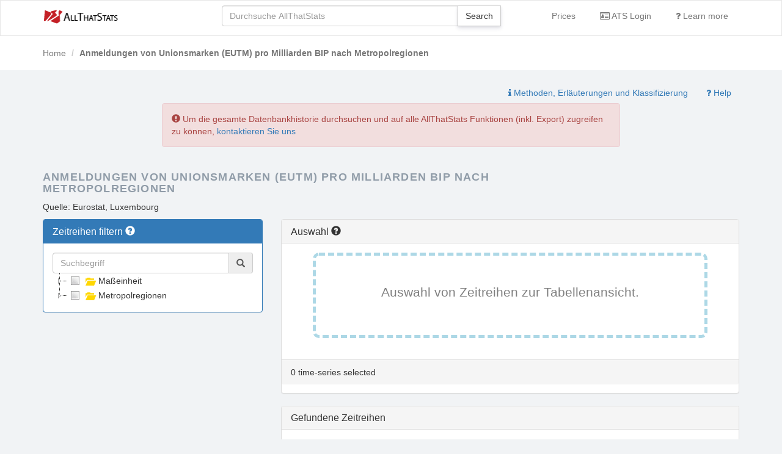

--- FILE ---
content_type: text/html; charset=utf-8
request_url: https://www.allthatstats.com/de/statistics/met_ipr_tagdp/european-union-trade-mark-applications-per-billion-gdp-by-metropolitan-regions/
body_size: 4267
content:
<!doctype html>
<html lang="de">
<head>
        <meta http-equiv="Content-Type" content="text/html; charset=utf-8" />
    <meta name="description"
          content="Anmeldungen von Unionsmarken (EUTM) pro Milliarden BIP nach Metropolregionen"/>
    <title>Anmeldungen von Unionsmarken (EUTM) pro Milliarden BIP nach Metropolregionen - All That Stats</title>
    <link rel="alternate"
      href="http://www.allthatstats.com/en/statistics/met_ipr_tagdp/european-union-trade-mark-applications-per-billion-gdp-by-metropolitan-regions/"
      hreflang="en"/>
<link rel="alternate"
      href="http://www.allthatstats.com/de/statistics/met_ipr_tagdp/european-union-trade-mark-applications-per-billion-gdp-by-metropolitan-regions/"
      hreflang="de"/>
    <link rel="shortcut icon" href="/images/favicon.ico"/>
    <link rel="stylesheet" type="text/css" media="screen" href="/css/bootstrap.min.css"/>
    <link rel="stylesheet" type="text/css" media="screen" href="/css/jquery-ui.min.css"/>
    <link rel="stylesheet" type="text/css" media="screen" href="/css/custom.css"/>
    <link rel="stylesheet" type="text/css" media="screen" href="/css/style.min.css"/>
    <link rel="stylesheet" type="text/css" media="screen" href="/css/app.css"/>
    <meta name="viewport" content="width=device-width, initial-scale=1">
    <link rel="stylesheet" href="/css/font-awesome.min.css">
</head>
<body>

<nav class="navbar navbar-default navbar-first" style="padding-top:8px;">
    <div class="container">
        <div class="row">
            <div class="col-md-3 col-sm-3 col-xs-3">
                <p class="text-primary">
                    <a href="/">
                        <img class="visible-lg" style="margin-top:5px" src="/images/DSIATScolor125x25-01.png"
                             width="125" alt="AllThatStats"/>
                    </a>
                </p>
            </div>
            <div class="col-md-5 col-sm-9 col-xs-9">
                <form role="search" action="/de/search/search">
                    <div class="form-group">
                        <div class="input-group">
                            <input id="search" name="q" type="text" class="form-control"
                                   placeholder="Durchsuche AllThatStats">
                            <span class="input-group-btn">
                                <input type="submit" class="btn btn-default" value="Search"><i class="fa fa-search"></i></input>
                            </span>
                        </div>
                    </div>
                </form>
            </div>
            <div class="col-md-4 hidden-xs hidden-sm">
                <div class="pull-right">
                    <ul class="list-inline">
                                                    <li><a href="/de/faq/licences/ATSLicences"
                                   class="btn btn-link">Prices</a></li>
                                                <li>
                            <a class="btn btn-link" href="/de/login">
                                <i class="fa fa-id-card-o" aria-hidden="true"></i>
                                    ATS Login
                            </a>
                        </li>
                        <li><a class="btn btn-link" href="/de/faq/">
                                <i class="fa fa-question"></i>
                                Learn more
                            </a>
                        </li>
                        <!--
                                                -->
                    </ul>
                </div>
            </div>
        </div>
    </div>
</nav>

    <div class="header">
        <div class="container">
            <ol class="breadcrumb">
                <li><a href="/de/">Home</a></li>
                <li class="active">Anmeldungen von Unionsmarken (EUTM) pro Milliarden BIP nach Metropolregionen</li>
            </ol>
        </div>
    </div>







<style type="text/css">
    #jstree a {
        white-space: normal !important;
        height: auto;
    }

    #jstree li > ins {
        vertical-align: top;
    }
</style>


<div class="container" style="margin-top:-30px;">
    <div class="row">
        <div class="col-md-12">
            <div class="pull-right">
                <a class="btn btn-link"
                   href="/de/statistics/met_ipr_tagdp/european-union-trade-mark-applications-per-billion-gdp-by-metropolitan-regions/notes">
                    <i class="fa fa-info"></i>
                    Methoden, Erläuterungen und Klassifizierung                </a>
                <a class="btn btn-link" href="/de/faq/tutorien/auf-der-datenbankebene">
    <i class="fa fa-question"></i> Help
    </a>            </div>
        </div>
    </div>
</div>

<div class="container">

            <div class="row">
            <div class="col-md-8 col-md-offset-2">

                <div class="alert alert-danger" role="alert">
    <span class="glyphicon glyphicon-exclamation-sign" aria-hidden="true"></span>
    Um die gesamte Datenbankhistorie durchsuchen und auf alle AllThatStats Funktionen (inkl. Export) zugreifen zu können, <a href="/de/faq/licences/ATSLicences">kontaktieren Sie uns</a></div>
            </div>
        </div>
    
    <div class="row">
        <div class="col-md-8">
            <h1>
                Anmeldungen von Unionsmarken (EUTM) pro Milliarden BIP nach Metropolregionen            </h1>
            <p class="source">
                Quelle: Eurostat, Luxembourg            </p>
        </div>
    </div>

</div>

<div class="container">
    <div class="row">
        <div class="col-md-4">
            <div class="panel panel-primary">
                <div class="panel-heading">
                    <h2 class="panel-title">
                        Zeitreihen filtern                        <span data-toggle="tooltip" data-placement="bottom"
                              title="Typical databases consist of thousands of time series. Use the filter to specify your needs.">
                            <span class="glyphicon glyphicon-question-sign"></span>
                        </span>
                    </h2>
                </div>
                <div class="panel-body">
                    <div class="input-group">
                        <input class="form-control" type="text" name="katze" id="katze"
                               placeholder="Suchbegriff"/>
                        <div class="input-group-addon"><span class="glyphicon glyphicon-search"
                                                             aria-hidden="true"></span></div>
                    </div>
                    <div id="jstree"></div>
                </div>
            </div>
        </div>
        <div class="col-md-8">
            <form method="post" id="new_all" action="/de/retrieval/index">
                <input type="hidden" name="indicator" value="met_ipr_tagdp"/>
                <input type="hidden" name="type" value="table"/>
                <div class="panel panel-default">
                    <div class="panel-heading">
                        <div class="row">
                            <div class="col-xs-4">
                                <h2 class="panel-title">
                                    Auswahl                                    <span data-toggle="tooltip" data-placement="bottom"
                                          title="Your personal data warehouse. Add as many time series as you want to compare or to export them.">
                                        <span class="glyphicon glyphicon-question-sign"></span>
                                    </span>
                                </h2>
                            </div>
                        </div>
                    </div>
                    <div id="grid" style="height:245px;">

                    </div>
                </div>
            </form>
            <div class="panel panel-default">
                <div class="panel-heading">
                    <h2 class="panel-title">Gefundene Zeitreihen</h2>
                </div>

                <div class="panel-body">
                    <table class="table table-striped" id="myTable">
                        <thead>
    <tr>
        <th><input id="selection_all_0" name="select_all" type="checkbox"/></th>
        <th><label for="selection_all_0">Zeitreihen</label></th>
        <th>Beschreibung</th>
        <th class="col-md-2">Link</th>
    </tr>
</thead>
<tbody>
    
<tr>
    <td><input class="peter"                id="[met_ipr_tagdp.000]" type="checkbox" value="[met_ipr_tagdp.000]" name="code[]"/>
    </td>
    <td>
        <label for="[met_ipr_tagdp.000]">
            <img alt="Euro pro Milliarde BIP / Bruxelles / Brussel" class="img-thumbnail preview"
                 src="/api/image?item=met_ipr_tagdp.000.A"/>
            <br/><span class="lacode">
                <abbr title="[met_ipr_tagdp.000]">EUR_BGDP.BE001MC</abbr>
                            </span>
        </label>
    </td>
    <td>
        Euro pro Milliarde BIP / Bruxelles / Brussel<br>
        (Unit: EUR_BGDP)    </td>
    <td>
                    <a class="btn btn-default btn-sm"
               href="/de/retrieval/table/indicator/met_ipr_tagdp/period/A?id=[met_ipr_tagdp.000]">A</a>
            </td>
</tr>
        
<tr>
    <td><input class="peter"                id="[met_ipr_tagdp.001]" type="checkbox" value="[met_ipr_tagdp.001]" name="code[]"/>
    </td>
    <td>
        <label for="[met_ipr_tagdp.001]">
            <img alt="Euro pro Milliarde BIP / Antwerpen" class="img-thumbnail preview"
                 src="/api/image?item=met_ipr_tagdp.001.A"/>
            <br/><span class="lacode">
                <abbr title="[met_ipr_tagdp.001]">EUR_BGDP.BE002M</abbr>
                            </span>
        </label>
    </td>
    <td>
        Euro pro Milliarde BIP / Antwerpen<br>
        (Unit: EUR_BGDP)    </td>
    <td>
                    <a class="btn btn-default btn-sm"
               href="/de/retrieval/table/indicator/met_ipr_tagdp/period/A?id=[met_ipr_tagdp.001]">A</a>
            </td>
</tr>
        
<tr>
    <td><input class="peter"                id="[met_ipr_tagdp.002]" type="checkbox" value="[met_ipr_tagdp.002]" name="code[]"/>
    </td>
    <td>
        <label for="[met_ipr_tagdp.002]">
            <img alt="Euro pro Milliarde BIP / Gent" class="img-thumbnail preview"
                 src="/api/image?item=met_ipr_tagdp.002.A"/>
            <br/><span class="lacode">
                <abbr title="[met_ipr_tagdp.002]">EUR_BGDP.BE003M</abbr>
                            </span>
        </label>
    </td>
    <td>
        Euro pro Milliarde BIP / Gent<br>
        (Unit: EUR_BGDP)    </td>
    <td>
                    <a class="btn btn-default btn-sm"
               href="/de/retrieval/table/indicator/met_ipr_tagdp/period/A?id=[met_ipr_tagdp.002]">A</a>
            </td>
</tr>
        
<tr>
    <td><input class="peter"                id="[met_ipr_tagdp.003]" type="checkbox" value="[met_ipr_tagdp.003]" name="code[]"/>
    </td>
    <td>
        <label for="[met_ipr_tagdp.003]">
            <img alt="Euro pro Milliarde BIP / Charleroi" class="img-thumbnail preview"
                 src="/api/image?item=met_ipr_tagdp.003.A"/>
            <br/><span class="lacode">
                <abbr title="[met_ipr_tagdp.003]">EUR_BGDP.BE004M</abbr>
                            </span>
        </label>
    </td>
    <td>
        Euro pro Milliarde BIP / Charleroi<br>
        (Unit: EUR_BGDP)    </td>
    <td>
                    <a class="btn btn-default btn-sm"
               href="/de/retrieval/table/indicator/met_ipr_tagdp/period/A?id=[met_ipr_tagdp.003]">A</a>
            </td>
</tr>
        
<tr>
    <td><input class="peter"                id="[met_ipr_tagdp.004]" type="checkbox" value="[met_ipr_tagdp.004]" name="code[]"/>
    </td>
    <td>
        <label for="[met_ipr_tagdp.004]">
            <img alt="Euro pro Milliarde BIP / Liège" class="img-thumbnail preview"
                 src="/api/image?item=met_ipr_tagdp.004.A"/>
            <br/><span class="lacode">
                <abbr title="[met_ipr_tagdp.004]">EUR_BGDP.BE005M</abbr>
                            </span>
        </label>
    </td>
    <td>
        Euro pro Milliarde BIP / Liège<br>
        (Unit: EUR_BGDP)    </td>
    <td>
                    <a class="btn btn-default btn-sm"
               href="/de/retrieval/table/indicator/met_ipr_tagdp/period/A?id=[met_ipr_tagdp.004]">A</a>
            </td>
</tr>
        
<tr>
    <td><input class="peter"                id="[met_ipr_tagdp.005]" type="checkbox" value="[met_ipr_tagdp.005]" name="code[]"/>
    </td>
    <td>
        <label for="[met_ipr_tagdp.005]">
            <img alt="Euro pro Milliarde BIP / Nicht-Metropolregionen in Belgien" class="img-thumbnail preview"
                 src="/api/image?item=met_ipr_tagdp.005.A"/>
            <br/><span class="lacode">
                <abbr title="[met_ipr_tagdp.005]">EUR_BGDP.BE_NM</abbr>
                            </span>
        </label>
    </td>
    <td>
        Euro pro Milliarde BIP / Nicht-Metropolregionen in Belgien<br>
        (Unit: EUR_BGDP)    </td>
    <td>
                    <a class="btn btn-default btn-sm"
               href="/de/retrieval/table/indicator/met_ipr_tagdp/period/A?id=[met_ipr_tagdp.005]">A</a>
            </td>
</tr>
        
<tr>
    <td><input class="peter"                id="[met_ipr_tagdp.006]" type="checkbox" value="[met_ipr_tagdp.006]" name="code[]"/>
    </td>
    <td>
        <label for="[met_ipr_tagdp.006]">
            <img alt="Euro pro Milliarde BIP / Sofia" class="img-thumbnail preview"
                 src="/api/image?item=met_ipr_tagdp.006.A"/>
            <br/><span class="lacode">
                <abbr title="[met_ipr_tagdp.006]">EUR_BGDP.BG001MC</abbr>
                            </span>
        </label>
    </td>
    <td>
        Euro pro Milliarde BIP / Sofia<br>
        (Unit: EUR_BGDP)    </td>
    <td>
                    <a class="btn btn-default btn-sm"
               href="/de/retrieval/table/indicator/met_ipr_tagdp/period/A?id=[met_ipr_tagdp.006]">A</a>
            </td>
</tr>
        
<tr>
    <td><input class="peter"                id="[met_ipr_tagdp.007]" type="checkbox" value="[met_ipr_tagdp.007]" name="code[]"/>
    </td>
    <td>
        <label for="[met_ipr_tagdp.007]">
            <img alt="Euro pro Milliarde BIP / Plovdiv" class="img-thumbnail preview"
                 src="/api/image?item=met_ipr_tagdp.007.A"/>
            <br/><span class="lacode">
                <abbr title="[met_ipr_tagdp.007]">EUR_BGDP.BG002M</abbr>
                            </span>
        </label>
    </td>
    <td>
        Euro pro Milliarde BIP / Plovdiv<br>
        (Unit: EUR_BGDP)    </td>
    <td>
                    <a class="btn btn-default btn-sm"
               href="/de/retrieval/table/indicator/met_ipr_tagdp/period/A?id=[met_ipr_tagdp.007]">A</a>
            </td>
</tr>
    </tbody>
<script type="text/javascript">
    loadMoreButton(8);
</script>                    </table>
                </div>

                <ul class="pager">
                    <li>
                        <a style="display:none;" id="more"
                           href="/de/statistics/met_ipr_tagdp/european-union-trade-mark-applications-per-billion-gdp-by-metropolitan-regions/?page=1">
                            <i class="fa fa-chevron-circle-down" aria-hidden="true"></i>
                            mehr Zeitreihen laden                        </a>
                    </li>
                </ul>

            </div>

        </div>
    </div>
</div>


<footer style="margin-top:60px; background-color:#fafafa; padding-bottom:60px;">
    <div class="container">
        <div class="row">
            <div class="col-md-3">
                <h3>Details</h3>
                <ul class="list-unstyled">
                    <li><a href="http://www.dsidata.com">DSI Data Service &amp; Information GmbH</a></li>
                    <li><a href="/de/about">Über uns</a></li>
                </ul>
                <p>Copyright 2026<p>
            </div>
            <div class="col-md-3">
                <h3>Hilfe</h3>
                <ul class="list-unstyled">
                    <li><a href="/de/faq/">Erfahre mehr</a></li>
                    <li><a href="/de/contact">Kontakt</a></li>
                    <li>                            <a href="https://www.statistischedaten.de/dsi/Datenschutz.pdf">Datenschutz</a>
                                            </li>
                </ul>
            </div>
            <div class="col-md-3">
                <h3>Preise und Lizenzen</h3>
                <ul class="list-unstyled">
                    <li>
                        <a href="/de/faq/licences/ATSLicences">
                            Bestellen                        </a></li>
                </ul>
            </div>
            <div class="col-md-3">
                <h3>Sprachauswahl</h3>
                <ul class="list-inline">
                                            <li>
                                                            <a href="https://www.allthatstats.com/en/">English</a>
                                                    </li>
                                            <li>
                                                            <span class="text-active">Deutsch</span>
                                                    </li>
                                    </ul>
            </div>
        </div>
    </div>
</footer>

<script src="/js/jquery.min.js" crossorigin="anonymous"></script>
<script src="/js/bootstrap.min.js"
        crossorigin="anonymous"></script>

<script src="https://cdnjs.cloudflare.com/ajax/libs/jstree/3.3.5/jstree.min.js"></script>
<script src="/js/statistics.js"></script>

<script type="text/javascript">
    var indicator = "met_ipr_tagdp";
    var page = 0;
    var lang = "/de";
    var language = "de";
    var tree = [{"id":"1","text":"Ma\u00dfeinheit","children":true,"type":"default"},{"id":"4","text":"Metropolregionen  ","children":true,"type":"default"}];
    var lastCode = null;
</script>


<script type="text/javascript">
    $(function () {
        $('#jstree')
            .jstree({
                core: {
                    loaded_state: true,
                    data: function (node, callback) {
                        if (node.id === '#') {
                            callback.call(this, tree);
                            return;
                        }

                        $.ajax({
                            url: "/api/tree",
                            data: {
                                indicator: indicator,
                                id: node.id,
                                lang: language,
                            }
                        })
                            .done($.proxy(function (d, t, x) {
                                    var type = x.getResponseHeader('Content-Type');
                                    if ((type && type.indexOf('json') !== -1) || typeof d === "object") {
                                        callback.call(this, d[node.id]);
                                    }
                                })
                            );
                    },
                },
                checkbox: {
                    keep_selected_style: false
                },
                search: {
                    show_only_matches: true,
                    ajax: {
                        url: '/api/search',
                        data: {
                            indicator: indicator,
                            lang: language,
                        }
                    }
                },
                types: {
                    'default': {
                        icon: 'glyphicon glyphicon-folder-open yellow'
                    },
                    indicator: {
                        'icon': 'glyphicon glyphicon-th-list yellow'
                    }
                },
                state: {
                    key: indicator,
                    ttl: 3600000, // 1h
                    preserve_loaded: true,
                },
                massload : {
                    url : "/api/tree",
                    data : function (nodes) {
                        return {
                            indicator: indicator,
                            id : nodes.join(","),
                            lang: language,
                        };
                    }
                },
                plugins: ['checkbox', 'state', 'search', 'types', 'massload']
            })
            .on('ready.jstree', function (e, data) {

                // nop;

            })
            .on('state_ready.jstree', function (e, data) {
                var myList = $("#jstree").jstree('get_selected');

                refresh(myList);

                $('#jstree').on('changed.jstree', function (e, data) {
                    refresh(data.selected);
                });
            });

        $('#katze').keyup(function () {
            var search = this.value;
            if (search.length >= 3 || search.length === 0) {
                $('#jstree').jstree(true).search(search);
            }
        });

        refreshGrid();

    });

    // enable tooltip
    $(function () {
        $('[data-toggle="tooltip"]').tooltip()
    })

</script>

<script type="text/javascript">
    $.getScript("/js/jquery-ui.min.js", function () {
        $("#search").autocomplete({
            source: function (request, response) {
                $.ajax({
                    url: "/api/suggest?q=" + request.term,
                    data: {},
                    success: function (data) {
                        response(data.length === 1 && data[0].length === 0 ? [] : data);
                    }
                });
            },
            minLength: 2
        });
        $('#language').on('change', function () {
            window.location = $(this).val();
        });

    });

    $.getScript("/js/jstree.min.js", function () {
            });
</script>

</body>
</html>


--- FILE ---
content_type: text/html; charset=utf-8
request_url: https://www.allthatstats.com/de/thesaurus/dataGrid
body_size: 379
content:
<script type="text/javascript">
    $('select[name="period"]').change(function() {
        $('tr[id^="tr_"]').css("background-color", "white");
        if (this.value != 'select') {
            $('tr[data-' + $('select[name="period"]').val() + ']').css("background-color", "LemonChiffon");
            $('select[name="type"]').attr("disabled", false);
        }
    });
</script>


<div class="panel-body">
    <div style="overflow: auto; height:160px; width:100%;">
                    <div style="margin-left:auto; margin-right:auto; border-radius:10px; border: 5px dashed lightblue; width:90%;">
                <p style="vertical-align: middle; text-align:center; line-height:120px; font-size:16pt; color:gray;">
                    Auswahl von Zeitreihen zur Tabellenansicht.                </p>
            </div>
            </div>
</div>

<div class="panel-footer">
    <div class="row">
        <div class="col-xs-8">
            0 time-series selected
                    </div>
            </div>
</div>




--- FILE ---
content_type: text/html; charset=utf-8
request_url: https://www.allthatstats.com/de/thesaurus/moo
body_size: 708
content:
<thead>
    <tr>
        <th><input id="selection_all_0" name="select_all" type="checkbox"/></th>
        <th><label for="selection_all_0">Zeitreihen</label></th>
        <th>Beschreibung</th>
        <th class="col-md-2">Link</th>
    </tr>
</thead>
<tbody>
    
<tr>
    <td><input class="peter"                id="[met_ipr_tagdp.000]" type="checkbox" value="[met_ipr_tagdp.000]" name="code[]"/>
    </td>
    <td>
        <label for="[met_ipr_tagdp.000]">
            <img alt="Euro pro Milliarde BIP / Bruxelles / Brussel" class="img-thumbnail preview"
                 src="/api/image?item=met_ipr_tagdp.000.A"/>
            <br/><span class="lacode">
                <abbr title="[met_ipr_tagdp.000]">EUR_BGDP.BE001MC</abbr>
                            </span>
        </label>
    </td>
    <td>
        Euro pro Milliarde BIP / Bruxelles / Brussel<br>
        (Unit: EUR_BGDP)    </td>
    <td>
                    <a class="btn btn-default btn-sm"
               href="/de/retrieval/table/indicator/met_ipr_tagdp/period/A?id=[met_ipr_tagdp.000]">A</a>
            </td>
</tr>
        
<tr>
    <td><input class="peter"                id="[met_ipr_tagdp.001]" type="checkbox" value="[met_ipr_tagdp.001]" name="code[]"/>
    </td>
    <td>
        <label for="[met_ipr_tagdp.001]">
            <img alt="Euro pro Milliarde BIP / Antwerpen" class="img-thumbnail preview"
                 src="/api/image?item=met_ipr_tagdp.001.A"/>
            <br/><span class="lacode">
                <abbr title="[met_ipr_tagdp.001]">EUR_BGDP.BE002M</abbr>
                            </span>
        </label>
    </td>
    <td>
        Euro pro Milliarde BIP / Antwerpen<br>
        (Unit: EUR_BGDP)    </td>
    <td>
                    <a class="btn btn-default btn-sm"
               href="/de/retrieval/table/indicator/met_ipr_tagdp/period/A?id=[met_ipr_tagdp.001]">A</a>
            </td>
</tr>
        
<tr>
    <td><input class="peter"                id="[met_ipr_tagdp.002]" type="checkbox" value="[met_ipr_tagdp.002]" name="code[]"/>
    </td>
    <td>
        <label for="[met_ipr_tagdp.002]">
            <img alt="Euro pro Milliarde BIP / Gent" class="img-thumbnail preview"
                 src="/api/image?item=met_ipr_tagdp.002.A"/>
            <br/><span class="lacode">
                <abbr title="[met_ipr_tagdp.002]">EUR_BGDP.BE003M</abbr>
                            </span>
        </label>
    </td>
    <td>
        Euro pro Milliarde BIP / Gent<br>
        (Unit: EUR_BGDP)    </td>
    <td>
                    <a class="btn btn-default btn-sm"
               href="/de/retrieval/table/indicator/met_ipr_tagdp/period/A?id=[met_ipr_tagdp.002]">A</a>
            </td>
</tr>
        
<tr>
    <td><input class="peter"                id="[met_ipr_tagdp.003]" type="checkbox" value="[met_ipr_tagdp.003]" name="code[]"/>
    </td>
    <td>
        <label for="[met_ipr_tagdp.003]">
            <img alt="Euro pro Milliarde BIP / Charleroi" class="img-thumbnail preview"
                 src="/api/image?item=met_ipr_tagdp.003.A"/>
            <br/><span class="lacode">
                <abbr title="[met_ipr_tagdp.003]">EUR_BGDP.BE004M</abbr>
                            </span>
        </label>
    </td>
    <td>
        Euro pro Milliarde BIP / Charleroi<br>
        (Unit: EUR_BGDP)    </td>
    <td>
                    <a class="btn btn-default btn-sm"
               href="/de/retrieval/table/indicator/met_ipr_tagdp/period/A?id=[met_ipr_tagdp.003]">A</a>
            </td>
</tr>
        
<tr>
    <td><input class="peter"                id="[met_ipr_tagdp.004]" type="checkbox" value="[met_ipr_tagdp.004]" name="code[]"/>
    </td>
    <td>
        <label for="[met_ipr_tagdp.004]">
            <img alt="Euro pro Milliarde BIP / Liège" class="img-thumbnail preview"
                 src="/api/image?item=met_ipr_tagdp.004.A"/>
            <br/><span class="lacode">
                <abbr title="[met_ipr_tagdp.004]">EUR_BGDP.BE005M</abbr>
                            </span>
        </label>
    </td>
    <td>
        Euro pro Milliarde BIP / Liège<br>
        (Unit: EUR_BGDP)    </td>
    <td>
                    <a class="btn btn-default btn-sm"
               href="/de/retrieval/table/indicator/met_ipr_tagdp/period/A?id=[met_ipr_tagdp.004]">A</a>
            </td>
</tr>
        
<tr>
    <td><input class="peter"                id="[met_ipr_tagdp.005]" type="checkbox" value="[met_ipr_tagdp.005]" name="code[]"/>
    </td>
    <td>
        <label for="[met_ipr_tagdp.005]">
            <img alt="Euro pro Milliarde BIP / Nicht-Metropolregionen in Belgien" class="img-thumbnail preview"
                 src="/api/image?item=met_ipr_tagdp.005.A"/>
            <br/><span class="lacode">
                <abbr title="[met_ipr_tagdp.005]">EUR_BGDP.BE_NM</abbr>
                            </span>
        </label>
    </td>
    <td>
        Euro pro Milliarde BIP / Nicht-Metropolregionen in Belgien<br>
        (Unit: EUR_BGDP)    </td>
    <td>
                    <a class="btn btn-default btn-sm"
               href="/de/retrieval/table/indicator/met_ipr_tagdp/period/A?id=[met_ipr_tagdp.005]">A</a>
            </td>
</tr>
        
<tr>
    <td><input class="peter"                id="[met_ipr_tagdp.006]" type="checkbox" value="[met_ipr_tagdp.006]" name="code[]"/>
    </td>
    <td>
        <label for="[met_ipr_tagdp.006]">
            <img alt="Euro pro Milliarde BIP / Sofia" class="img-thumbnail preview"
                 src="/api/image?item=met_ipr_tagdp.006.A"/>
            <br/><span class="lacode">
                <abbr title="[met_ipr_tagdp.006]">EUR_BGDP.BG001MC</abbr>
                            </span>
        </label>
    </td>
    <td>
        Euro pro Milliarde BIP / Sofia<br>
        (Unit: EUR_BGDP)    </td>
    <td>
                    <a class="btn btn-default btn-sm"
               href="/de/retrieval/table/indicator/met_ipr_tagdp/period/A?id=[met_ipr_tagdp.006]">A</a>
            </td>
</tr>
        
<tr>
    <td><input class="peter"                id="[met_ipr_tagdp.007]" type="checkbox" value="[met_ipr_tagdp.007]" name="code[]"/>
    </td>
    <td>
        <label for="[met_ipr_tagdp.007]">
            <img alt="Euro pro Milliarde BIP / Plovdiv" class="img-thumbnail preview"
                 src="/api/image?item=met_ipr_tagdp.007.A"/>
            <br/><span class="lacode">
                <abbr title="[met_ipr_tagdp.007]">EUR_BGDP.BG002M</abbr>
                            </span>
        </label>
    </td>
    <td>
        Euro pro Milliarde BIP / Plovdiv<br>
        (Unit: EUR_BGDP)    </td>
    <td>
                    <a class="btn btn-default btn-sm"
               href="/de/retrieval/table/indicator/met_ipr_tagdp/period/A?id=[met_ipr_tagdp.007]">A</a>
            </td>
</tr>
    </tbody>
<script type="text/javascript">
    loadMoreButton(8);
</script><script type="text/javascript">
    lastCode = "[met_ipr_tagdp.007]";
</script>